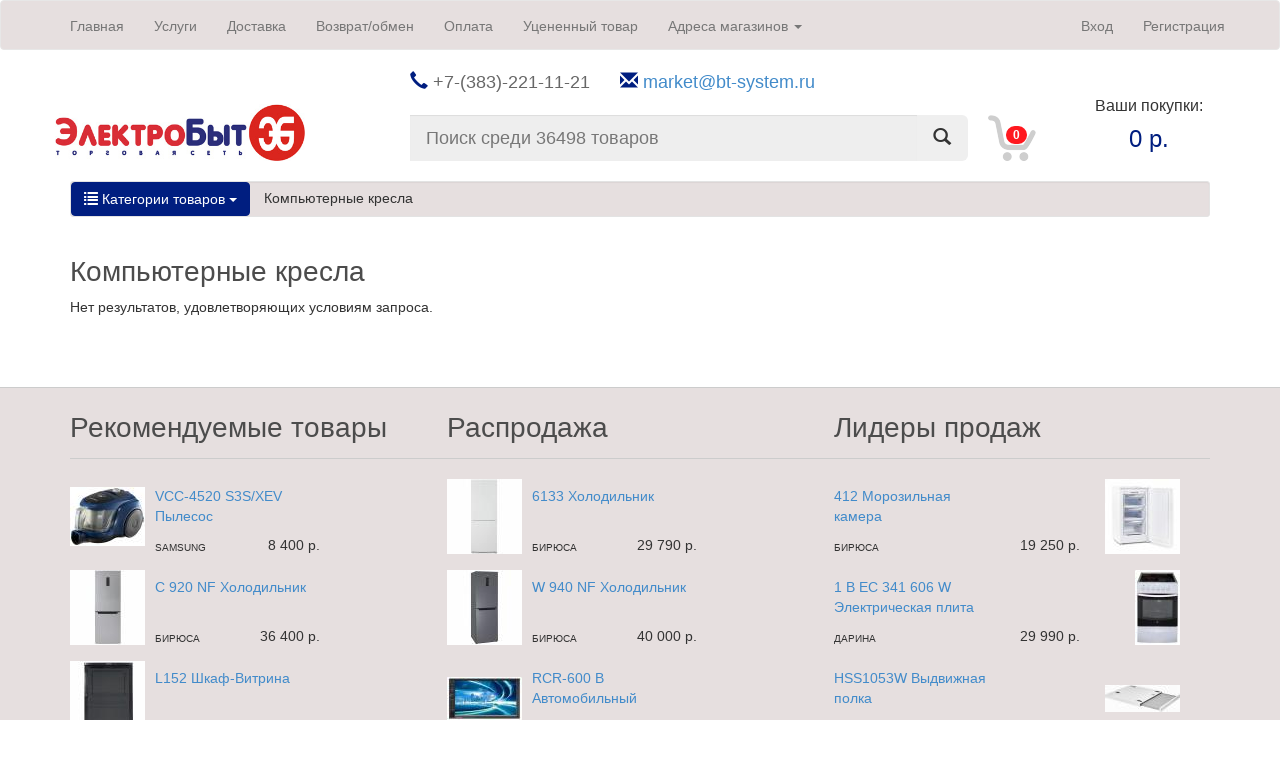

--- FILE ---
content_type: text/html; charset=windows-1251
request_url: http://bt-system.ru/product.list.php?group_id=239
body_size: 12772
content:
<!DOCTYPE html>
<html>
<head>
    <title>Компьютерные кресла</title>
    <meta name="description" content=""/>
    <link rel="shortcut icon" href="/favicon.png" type="image/png">
    <meta http-equiv="X-UA-Compatible" content="IE=edge">
    <meta name="viewport" content="width=device-width, initial-scale=1">
    <meta http-equiv="content-type" content="text/html; charset=windows-1251"/>
    <meta name='yandex-verification' content='7a5d6df428c13100'/>
    <meta name='yandex-verification' content='66d387b5baaeff00'/>
    <meta name='yandex-verification' content='5f85b16109b00c41'/>
    <meta name="yandex-verification" content="f6097c19b68d7b96"/>

	<meta name="yandex-verification" content="f6097c19b68d7b96" />

    <style type="text/css">

      BODY
      {
          font-family: Tahoma, Helvetica, Verdana sans-serif !important;
          background-color: #FFFFFF;
          color:#343434;
          font-size: 12px;
          margin: 0;
          padding: 0px;
          min-width: 750px;
      }

      #topmenu, .navbar {
          height: 42px;
          background-color: #e6dfdf !important;
      }

      #topcontacts {
          color: #676767;
          margin: 0px 20px 0px 20px;
          font-size: 18px;
      }



      input, select, textarea
      {
          /*        background-color: #FFFFFF;
                  color: #2b2e7b;
                  font-size: 14px;

                  border:1px solid #AAAAAA;
          */
      }


      input.checkbox
      {
          background: none;
          border:none;
          width: 15px;
      }

      TABLE#maintable
      {
          width: 98%;
      }

      TABLE.formtable
      {
          padding: 15px;
          border: 0px;
      }

      TABLE.formtable TR
      {
          vertical-align: top;
      }


      TABLE.formtable TD TEXTAREA
      {
          font-family: Courier New;
          font-size: 12px;
      }


      TD, TH
      {
          font-size: 14px;
      }

      A, SPAN.link
      {
          cursor: pointer;
          color:#336699;
          font-weight:normal;
          text-decoration:underline;
      }

      A:hover, SPAN.link:hover
      {
          font-weight:normal;
          color:#000000;
          text-decoration:underline;
      }

      p
      {
          text-align:justify;
      }

      input:focus,
      select:focus,
      textarea:focus
      {
      }

      fieldset
      {
          background-color: #ecf4fb;
      }

      legend
      {
          color: #000000;
          font-size: 14px;
          font-weight: bold;
      }

      h1
      {
          font-size: 28px !important;
          text-transform: small-caps;
          margin-top: 0px !important;
          margin-bottom: 10px;
          color: #4c4c4c !important;
      }

      .bcrumbs h1
      {
          font-size: 14px !important;
          display: inline;
      }


      h2, .heading2
      {
  /*        font-size:18px !important;
          color: #ff181f !important;
          */
          font-size: 28px !important;
          text-transform: small-caps;
          margin-top: 0px !important;
          margin-bottom: 10px;
          color: #4c4c4c !important;

      }

      h3
      {
          font-size:14px !important;
          color: #001e80 !important;
      }

      .row1
      {
          background-color: #ffffff;
      }

      .row2
      {
          background-color: #ecf4fb;
      }

      TABLE.list
      {
          width: 100%;
      }

      TABLE.list THEAD,TFOOT TR
      {
          font-weight: bold;
          background-color: #2b2e7b;
          color: #FFFFFF;
      }

      A.hlink
      {
          font-weight: bold;
          color: #FFFFFF;
      }

      TABLE.list THEAD,TFOOT TR:hover
      {

      }

      TABLE.list TR
      {
          vertical-align:top;
      }

      TABLE.list TBODY TR.even
      {
          background:#ecf4fb;
      }

      TABLE.list TBODY TR:hover
      {
          /*background-color:#fff6ab;*/
      }

      TD.bar
      {
          background: #336699;
          height: 12px;
      }

      UL
      {
          /*
          margin-top: 10px;
                  margin-bottom: 10px;
          */
      }

      TABLE.box
      {
          width:200px;
          border-left: solid 1px #d82d35;
          border-right: solid 1px #d82d35;
          border-bottom: solid 1px #d82d35;
          border-top: solid 1px #d82d35;
          margin-bottom:10px;
      }

      TABLE.box THEAD TR TD
      {
          padding-left:10px;
          background-color: #d82d35;
          color: #FFFFFF;
          font-weight: 900;
          text-align: left;
      }

      TABLE.box TBODY TR TD
      {
          background-color: #feefea;
          padding: 5px 9px;
          font-size: 12px;
          color: #2b2e7b;
      }

      TABLE.productinfo
      {
          border: 1px solid #2b2e7b;
          width:90%;
      }

      TABLE.productinfo THEAD,TFOOT TR
      {
          font-weight: bold;
          background-color: #2b2e7b;
          color: #FFFFFF;
      }

      .comment
      {
          font-size:10px;
          color: black;
      }

      .mapimg
      {
          border: 1px solid #cccccc;
      }









      .cat_description {  font-family :tahoma; font-size : 10px; color: #800000; font-weight: bold }
      .boxText { font-family:tahoma; font-size: 10px; }
      .centertable { border-left:1px solid #798CCC; border-right:1px solid #798CCC; background-color:#D2DBF5 }
      .navBlue     { color: #FF0000; font-size: 8pt; font-family: Verdana }
      .errorBox { font-family :tahoma; font-size : 10px; background: #ffb3b5; font-weight: bold; }
      .stockWarning { font-family :tahoma; font-size : 10px; color: #cc0033; }
      .productsNotifications {}
      .orderEdit { font-family :tahoma; font-size : 10px; color:#2A383D; text-decoration: none; }

      img {
          border:0;
      }
      A {
          color:#2A383D;
          text-decoration: underline;
      }

      .no_under a {text-decoration:none;}

      FORM {
          display: inline;
      }


      TR.headerNavigation {
          background: #bbc3d3;
      }

      TD.headerNavigation {
          font-family:tahoma;
          font-size: 11px;
          background: #bbc3d3;
          color: #566268;
          font-weight : bold;
      }

      A.headerNavigation {
          color: #424242;
      }

      A.headerNavigation:hover {
          color: #424242;
      }

      TR.headerError {
          background: #ff0000;
      }

      TD.headerError {
          font-family:tahoma
              font-size: 12px;
          background: #ff0000;
          color:#2A383D;
          font-weight : bold;
          text-align : center;
      }

      TR.headerInfo {
          background: #00ff00;
      }

      TD.headerInfo {
          font-family:tahoma;
          font-size: 12px;
          background: #00ff00;
          color:#2A383D;
          font-weight: bold;
          text-align: center;
      }


      td select {

          width:134px;
      }

      .infoBoxContents {

          font-family:tahoma;
          font-size: 10px;
      }


      .infoBoxNoticeContents {
          font-family:tahoma;
          font-size: 10px;
      }

      .infoBoxNoticeContents {
          font-family:tahoma;
          font-size: 10px;
      }

      TD.infoBoxHeading {
          font-family:tahoma;
          font-size: 12px;
          font-weight: bold;
          color:#2A383D; padding-top:4
      }

      TD.infoBox, SPAN.infoBox {
          font-family:tahoma;
          font-size: 10px;
          color:#2A383D;
      }

      TD.contentBoxHeading {
          font-family:tahoma;
          font-size: 10px;
          font-weight: bold;
          color: #534F4D; padding-top:5
      }

      TR.accountHistory-odd,
      TR.addressBook-odd,
      TR.alsoPurchased-odd,
      TR.payment-odd,
      TR.productListing-odd,
      TR.productReviews-odd,
      TR.upcomingProducts-odd,
      TR.shippingOptions-odd {

      }

      TR.accountHistory-even,
      TR.addressBook-even,
      TR.alsoPurchased-even,
      TR.payment-even,
      TR.productListing-even,
      TR.productReviews-even,
      TR.upcomingProducts-even,
      TR.shippingOptions-even
      {
      }

      TABLE.productListing {
          border-spacing: 1px
      }

      .productListing-heading {
          font-family: tahoma;
          font-size: 10px;
          color:#2A383D;
          font-weight:bold;
          text-align:center;
      }

      TD.productListing-data {
          font-family:tahoma;
          font-size: 10px;
          color:#2A383D;
          vertical-align:middle;
          padding:0 5px 0 5px;
      }
      TD.productListing-data a{ text-decoration:none; color:#2A383D;}
      TD.productListing-data a b{
          color:#2A383D;
          text-decoration:none;
          margin:0 0 0 5px;
      }
      TD.productListing-data2 {
          font-family:tahoma;
          font-size: 10px;
          padding-top:10px;
      }

      A.pageResults {
          color:#2A383D;
      }

      a:hover.pageResults {
          color:#2A383D;
      }

      .navBbrown a{ color:#2A383D; text-decoration:none;}

      TR.subBar {
          background: #f4f7fd;
      }

      TD.subBar {
          font-family:tahoma;
          font-size: 10px;
          color: #E46709;
      }

      .main, P.main, .main a{

          font-family: tahoma;
          font-size: 11px;
          line-height:14px;
          color:#2A383D;
      }
      TD.main2, P.main2 {
          font-family:tahoma;
          font-size: 11px;
          line-height: 1.5;
          padding:3px;
          color:#000000
              padding:10px;
      }

      TD.smallText, SPAN.smallText, P.smallText {
          font-family:tahoma;
          font-size: 11px;
          color:#2A383D;
      }

      TD.smallText a{
          font-family:tahoma;
          font-size: 11px;
          color:#2A383D;
      }

      TD.accountCategory {
          font-family:tahoma;
          font-size: 13px;
          color: #aabbdd;
      }

      TD.fieldKey {
          font-family:tahoma;
          font-size: 11px;
          font-weight: bold;
          color:#000000
      }

      TD.fieldValue {
          font-family:tahoma;
          font-size: 12px;
      }

      TD.tableHeading {
          font-family:tahoma;
          font-size: 12px;
          font-weight: bold;
      }

      TD.category_desc {
          font-family:tahoma;
          color:#2A383D;
          font-size: 11px;
          line-height: 1.5;
      }

      SPAN.newItemInCart {
          font-family:tahoma;
          font-size: 10px;
          color: #ff0000;
      }

      CHECKBOX, INPUT, RADIO, SELECT {
          font-family:tahoma;
          font-size: 11px;
      }
      select {
          width:200px;
      }
      TEXTAREA {
          width: 100%;
          font-family:tahoma;
          font-size: 11px;
      }

      SPAN.greetUser {
          font-family:tahoma;
          font-size: 12px;
          color: #f0a480;
          font-weight: bold;
      }

      TABLE.formArea {
          background: #f1f9fe;
          border-color: #7b9ebd;
          border-style: solid;
          border-width: 1px;
      }

      TD.formAreaTitle {
          font-family: Tahoma, Verdana, Tahoma, sans-serif;
          font-size: 12px;
          font-weight: bold;
      }

      SPAN.markProductOutOfStock {
          font-family: Tahoma, Verdana, Tahoma, sans-serif;
          font-size: 12px;
          color: #c76170;
          font-weight: bold;
      }

      SPAN.productSpecialPrice {
          font-family:tahoma;
          color: #E46709;
      }

      SPAN.errorText {
          font-family:tahoma;
          color: #ff0000;
          font-size:11px !important;
      }

      .moduleRow { }
      .moduleRowOver { background-color: #D7E9F7; cursor: pointer; cursor: hand; }
      .moduleRowSelected { background-color: #E9F4FC; }

      .checkoutBarFrom, .checkoutBarTo { font-family: Verdana, Tahoma, sans-serif; font-size: 10px; color: #8c8c8c; }
      .checkoutBarCurrent { font-family: Verdana, Tahoma, sans-serif; font-size: 10px; color: #980133; }


      .messageBox { font-family: Verdana, Tahoma, sans-serif; font-size: 10px; }
      .messageStackError, .messageStackWarning { font-family: Verdana, Tahoma, sans-serif; font-size: 10px; background-color: #ffb3b5; }
      .messageStackSuccess { font-family: Verdana, Tahoma, sans-serif; font-size: 10px; background-color: #E46709; }



      .inputRequirement { font-family: Verdana, Tahoma, sans-serif; font-size: 10px; color: #ff0000; }


      TABLE.linkListing {
          border: 0px;
          border-style: solid;
          border-color: #D6D6D6;
          border-spacing: 1px;
      }

      .linkListing-heading {
          font-family: Verdana, Tahoma, sans-serif;
          font-size: 10px;
          font-weight: bold;
          color:#2A383D;
          text-align: center;
      }

      TD.linkListing-data, TD.linkListing-data a{
          border-right: 0px solid #D6D6D6;
          border-bottom: 0px solid #D6D6D6;
          padding: 4px;
          font-family: Verdana, Tahoma, sans-serif;
          font-size: 10px;
          color:#2A383D;
      }

      TR.linkListing-odd {
      }

      TR.linkListing-even {
      }



      TR.ShowCartDetails, TD.ShowCartDetails, P.ShowCartDetails {

          font-family: Verdana, Tahoma, sans-serif;
          font-size: 11px;
          line-height: 1.5;
          color=: #BDCAF0;
      }


      TR.HeaderPageLinksLeft, TD.HeaderPageLinksLeft, P.HeaderPageLinksLeft {
          background-image: url('http://www.bt-system.ru/img/design/button_blank_left.gif');
      }
      TR.HeaderPageLinksRight, TD.HeaderPageLinksRight, P.HeaderPageLinksRight {
          background-image: url('http://www.bt-system.ru/img/design/button_blank_right.gif');
      }
      TR.HeaderPageLinks, TD.HeaderPageLinks, P.HeaderPageLinks {
          background-image: url('http://www.bt-system.ru/img/design/button_blank_middle.gif');
          font-family: Verdana, Tahoma, sans-serif;
          font-size: 10px;
          font-weight: bold;
          color: #E46709
      }
      A.HeaderPageLinks {
          font-family: Verdana, Tahoma, sans-serif;
          font-size: 10px;
          font-weight: bold;
          color:#2A383D;
      }
      a:hover.HeaderPageLinks {
          font-family: Verdana, Tahoma, sans-serif;
          font-size: 10px;
          font-weight: bold;

          color: #00FF00;
      }

      TD.cookieUsage {
          font-family: Verdana, Tahoma, sans-serif;
          font-size: 10px;
          font-weight: bold;
          background: #000000;
          color:#2A383D;
      }












      /* MY*/
      img{border:0;}
      form, td{margin:0; padding:0}
      td {font:Tahoma, helvetica, sans-serif; vertical-align:top; text-align:left; padding:0; margin:0;}
      p {font:Tahoma, helvetica, sans-serif; text-align: justify; }
      input, textarea, select{font:12px Tahoma, helvetica, sans-serif; color:#000000; text-transform:none; vertical-align:middle;}
      .clear{clear:both; line-height:0px}
      .vam{vertical-align:middle;}
      .vab{vertical-align:bottom;}
      .tac{text-align:center;}
      .tal{text-align:left;}
      .tar{text-align:right;}
      .taj{text-align:justify;}

      .main_width{width:100%;}

      .rs{width:100%;}
      .rv{height:100%;}

      b{font:12px tahoma, Helvetica, sans-serif; font-weight:bold; text-transform:none;}

      .mdv{background:url(http://www.bt-system.ru/img/design/mpt.gif) top left repeat-x;}

      #header .left_top{height:10px; background:url(http://www.bt-system.ru/img/design/left_top.jpg) top left no-repeat;}
      #header .right_top{background:url(http://www.bt-system.ru/img/design/right_top.jpg) top right no-repeat;}
      #header .top{background:url(http://www.bt-system.ru/img/design/hdpt.gif) top repeat-x #FFFFFF;}
      #header .left{background:url(http://www.bt-system.ru/img/design/hdpt.gif) left repeat-y #FFFFFF;}
      #header .right{background:url(http://www.bt-system.ru/img/design/hdpt.gif) right repeat-y #FFFFFF;}
      #header .indent{background-color:#FFFFFF;}
      #header .mp_right{background:url(http://www.bt-system.ru/img/design/mp_2.jpg) top left no-repeat; height:216px; padding:41px 296px 0 56px;}

      #header .lt_fll{background:url(http://www.bt-system.ru/img/design/mp_fll.jpg) top repeat-x;}
      #header .lt_left{background:url(http://www.bt-system.ru/img/design/mp_1.jpg) top left no-repeat; height:216px;}
      #header .lt_right{background:url(http://www.bt-system.ru/img/design/mp_3.jpg) top right no-repeat; padding:38px 0 0 31px; font:12px/16px Tahoma, Helvetica, sans-serif; color:#FFFFFF;}

      /*#menu{background:url(http://www.bt-system.ru/img/design/menu_bg_gray.gif) top repeat-x;}
      #menu .left{height:49px; background:url(http://www.bt-system.ru/img/design/menu_left_gray.gif) top left no-repeat;}
      #menu .right{background:url(http://www.bt-system.ru/img/design/menu_right_gray.gif) top right no-repeat; padding:0 6px 0 6px;}*/

      .snf{background:url(http://www.bt-system.ru/img/design/snf_bg.jpg) top left repeat-x; height:42px; padding:9px 0 0 21px;}
      .snf td{color:#2A383D; font-family:Tahoma, Helvetica, sans-serif; font-weight:bold;}
      .snf .dv{text-align:center; width:62px;}
      .snf a{color:#2A383D; text-decoration:none;}
      .snf a:hover{text-decoration:underline;}
      .snf select{width:127px; margin:3px 0 0 6px;}

      #content{padding:6px 0 10px 0;}

      .cnt{background:#FFFFFF; border:1px solid #E8E8E8;}

      .cnt .in{padding:6px 6px 0 6px;}

      .lc_h td{color:#FFFFFF; font-weight:bold; font-family:Tahoma, Helvetica, sans-serif; font-size:12px;}
      .lc_h_2 td{color:#000000; font-weight:bold; font-family:Tahoma, Helvetica, sans-serif; font-size:12px;}

      .box3_c {padding:0px 5px 5px 17px; border:1px solid #DBDEDE; border-top:none; border-bottom:none; background:#ecf7fd;}

      .box4_h {border:1px solid #E8E8E8; border-bottom:none; background:#FFFFFF; padding:5px 5px 0 5px;}
      .box4_h .left{background:url(http://www.bt-system.ru/img/design/rc_bot_left.jpg) top left no-repeat; padding:7px 0 0 20px;}
      .box4_h .right{background:url(http://www.bt-system.ru/img/design/rc_bot_bg.jpg) top repeat-x; width:100%; text-align:right;}
      .box4_c {width:100%; background-color: #f5f5f5; border: 1px dotted gray; padding: 10px 10px;}

      /*.box5_h {border:1px solid #E5E5E5; border-bottom:none; padding:0px 0px 0 0px;}*/
      .box5_h {border:none; padding:0px 0px 0 0px;}
      .box5_h .left{background:url(http://www.bt-system.ru/img/design/rc_bot_left_blue.gif) top left no-repeat; padding:7px 0 0 20px;}
      .box5_h .right{background:url(http://www.bt-system.ru/img/design/rc_bot_bg.jpg) top repeat-x; width:100%; text-align:right;}

      span.productSpecialPrice{font-size:18px; color:#da251d; font-family:Tahoma; font-weight:bold;}
      span.productSpecialPrice2{font-size:16px; color:#19B0CE; font-family:Tahoma; font-weight:bold;}

      s{color:#1FB2CF; font-size:16px;}

      ul.box
      {
          list-style-image:url(http://www.bt-system.ru/img/design/li_arr.gif);
          margin-left:0px;
          padding-left:10px;
          margin-bottom:0px;
      }
      ul.box li{background:url(http://www.bt-system.ru/img/design/li_bg.gif) bottom left repeat-x; padding-top:5px;}
      ul.box li a{font:12px Tahoma, Helvetica, sans-serif; text-decoration:none; padding-left:0px;}
      ul.box li a:hover{text-decoration:underline;}


      .cnt .left{background:url(http://www.bt-system.ru/img/design/cnt_left.jpg) top left no-repeat; padding:7px 0 0 20px;}
      .cnt .right{background:url(http://www.bt-system.ru/img/design/cnt_bg.jpg) top repeat-x; width:100%; text-align:right;}

      .cnt .indent{padding:21px 12px 28px 17px;}

      #page_2 .cnt .indent{padding:21px 12px 28px 13px;}

      .pic {border:1px solid #C2F0D9;}

      .bn_1_border{border:1px solid #933333;}
      .bn_1{background:url(http://www.bt-system.ru/img/design/bn_1_bg.jpg) top left no-repeat #D01F1F; height:126px; padding:15px 17px 10px 142px; color:#F1BCBC; font:12px/16px Tahoma, Helvetica, sans-serif;}
      .bn_1 .indent{margin-left:5px;}

      .vdv_left{background:url(http://www.bt-system.ru/img/design/mvdv.gif) left top repeat-y;}
      .vdv_right{background:url(http://www.bt-system.ru/img/design/mvdv.gif) right top repeat-y;}
      .h td{color:#000000; font:11px Tahoma, Helvetica, sans-serif; font-weight:bold; text-transform:uppercase; font-weight:bold;}

      .cart_tb{padding-top:65px;}

      .cart_pic{padding:15px 0 13px 0;}

      .total{text-align:right; margin:10px 0 0 0; font-family:Tahoma;}
      .total strong{font-size:12px;}



      .product_box a {font-size:12px; color:#2A383D; text-decoration:none;}
      .product_box a:hover {text-decoration:underline;}

      .product a {font-size:12px; color:#0FADCD; text-decoration:none; font-family:arial; font-weight:bold;}
      .product a:hover {text-decoration:underline;}


      .cart td {text-align:center;}
      .cart strong {text-transform:uppercase; color:#000000;}
      .cart font {font-size:12px; font-weight:bold;}


      .line_v {background:url(http://www.bt-system.ru/img/design/mvdv.gif) repeat-y center;}

      .rndproduct
      {
          /*height:250px;*/
          height:380px;
          background-color: #FFFFFF;
          margin: 0;
          /*border: 1px dotted gray;*/
          padding: 5px;
      }

      .productpic
      {
          /*height:250px;*/
          background-color: #FFFFFF;
          margin: 0;
          /*border: 1px dotted gray;*/
          padding: 5px;
      }


      .special_product
      {
          /*height:250px;*/
          height:180px;
          background-color: #FFFFFF;
          margin: 0;
          /*border: 1px dotted gray;*/
          padding: 5px;
      }


      .hidden
      {
          display:none;
      }

      #footertext
      {
          background-color:#fff;
          margin:0;
          padding:20px;
          font-size:10px;
      }

      #footertext p, #footertext b
      {
          font-size:10px;
      }

      #searchbar
      {
          margin:0;
          background-color:#f3f3f3;
      }

      .outer
      {
          background-color: #db261f;
      }

      .redborder
      {
          background-color: #fff;
          padding: 10px;
      }

      .nopad
      {
          padding:0;
      }

      TR.marked
      {
          background-color: #fedfda;
      }

      TR.normal
      {

      }

      img.border
      {
          /*border: 1px solid black;*/
      }

      .top_scroller
      {
          font-family: Tahoma;
          color: #2B2E7B;
          font-size: 14px;
      }

      #tnx_links
      {
          display:none;
      }

      a.textlink
      {
          text-decoration:none;
          cursor:text;
      }

      .special
      {
          margin-bottom: 15px;
      }

      TABLE.form THEAD
      {
          background-color: #2B2E7B;
          color: #FFFFFF;

      }

      TABLE.form
      {
          width:100%;
      }

      TABLE.form TD
      {
          padding:3px;
      }

      TABLE.form THEAD TD
      {
          padding:5px;
      }

      .day { width:40px; }
      .month { width:50px; }
      .bmonth { width: 80px; }
      .year { width:50px; }
      .w100 { width:100%; }
      .p40 { width:40px; }
      .p50 { width:50px; }
      .p200 { width:200px; }

      .ui-menu { width: 250px; }
      #menu ul li ul {
          width: 250px;
          z-index: 1000;
      }

      .ui-menu .ui-menu-item {
          margin: 7px 0 !important;
      }

      .disabled {
          color: #aaa;
      }

      .panel-eb {
          border-color: #e1e1e1 !important;
      }

      .panel-eb>.panel-heading {
          color: #fff !important;
          background-color: #001e80;
          border-color: #001e80;
      }

      .panel-eb>.panel-heading h3{
          color: #fff !important;
      }

      .panel-eb>.panel-body {
          padding: 0px;
      }

      .btn-eb {
          background-color: #ff181f;
          color: #fff;
          padding-left: 30px !important;
          padding-right: 30px !important;
      }

      .btn-1click {
          background-color: #4081d0;
          color: #fff;
      }

      .btn-gray {
          background-color: #e6dfdf;
      }

      .dropdown-submenu {
          position:relative;
      }
      .dropdown-submenu>.dropdown-menu {
          top:0;
          left:100%;
          margin-top:-6px;
          margin-left:-1px;
          -webkit-border-radius:0 6px 6px 6px;
          -moz-border-radius:0 6px 6px 6px;
          border-radius:0 6px 6px 6px;
      }
      .dropdown-submenu:hover>.dropdown-menu {
          display:block;
      }
      .dropdown-submenu>a:after {
          display:block;
          content:" ";
          float:right;
          width:0;
          height:0;
          border-color:transparent;
          border-style:solid;
          border-width:5px 0 5px 5px;
          border-left-color:#cccccc;
          margin-top:5px;
          margin-right:-10px;
      }
      .dropdown-submenu:hover>a:after {
          border-left-color:#ffffff;
      }
      .dropdown-submenu.pull-left {
          float:none;
      }
      .dropdown-submenu.pull-left>.dropdown-menu {
          left:-100%;
          margin-left:10px;
          -webkit-border-radius:6px 0 6px 6px;
          -moz-border-radius:6px 0 6px 6px;
          border-radius:6px 0 6px 6px;
      }

      .ppresence, .ppresence b {
          font-size: 18px;
      }
      .pmodel {
          font-size: 24px;
          margin-top: 10px;
      }
      .pmnf {
          text-transform: uppercase;
          font-size: 10px;
          margin-top: 5px;
      }
      .phr {
          margin-top: 10px;
      }
      .pprice {
          font-size: 40px;
          margin-bottom: 20px;
          float:left;
      }
      .tab-pane-eb {
          padding: 20px;
          border-left: 1px solid #ececec;
          border-right: 1px solid #ececec;
          border-bottom: 1px solid #ececec;
      }
      .bcrumbs {
          margin-left: 10px;
      }
      .bcrumbs a {
          color: #686868;
          margin-left: 0px;
          margin-right: 20px;
      }
      .bcrumbs a.arrow:after {
          content: url("/img/bcrumbs-arrow.gif");
          margin: 0px 0px 0px 3px;
      }
      .incdec, .incdec:hover {
          border: 1px solid #e4e5e7;
          padding: 10px 10px 10px 10px;
          color: #686868;
          text-decoration: none;
      }
      .incdec:hover {
          background-color: #e4e5e7;
      }
      .incdecqty {
          border-top: 1px solid #e4e5e7;
          border-bottom: 1px solid #e4e5e7;
          padding-top: 9px;
          padding-bottom: 8px;
          width: 30px;
          display: inline-block;
          text-align: center;
      }

      .ototal {
          font-size: 22px;
      }

      .form-control {
          border: 0px !important;
          background-color: #eee !important;
      }

      .slider-handle {
          position: absolute;
          width: 10px !important;
          height: 15px !important;
          margin-left: -3px !important;
          background-color: #ddd !important;
          border: 1px solid #bbb !important;
          margin-top: -3px !important;
          background-image: none !important;
          opacity: 1 !important;
      }

      .slider-selection {
          background-color: #001e80 !important;
          background-image: none !important;
          border-radius: 0px !important;
      }

      .well {
          background-color: #e6dfdf !important;
      }

      .input-group-addon {
      border: 0px !important;
      }

      .listheading, .listheading:hover {
          text-transform: uppercase;
          font-weight: bold;
          font-size: 16px !important;
      }

      .oldprice {
          text-decoration: line-through;
      }

  a.megasub1 {
  	font-weight: bold;
  	color: #333;
  }

  a.megasub2 {
  	color: #333;
  }

  .mnf-filter, .cb-filter {
  	max-height:200px;
  	overflow-y:scroll;
      padding: 5px;
      margin: 5px 0px;
  }

      .filter-param {
          /*border-bottom: 1px solid #000;*/
          margin: 10px 0;
      }

  .mnf-filter li, .cb-filter li {
      list-style-type: none;
  }

      .tooltip-inner {
          max-width: 450px !important;
          text-align: justify !important;
          /* If max-width does not work, try using width instead */
          width: 450px !important;
      }

      .clickable-row tbody tr {
          cursor: pointer;
      }

      .rounded {
          -webkit-border-radius: 3px;
          -moz-border-radius: 3px;
          border-radius: 3px;
          border: 1px solid #ccc;
      }

      .error {
          color: #cc0033;
      }

    .promo {
    font-size: 20px;
    color: #000000;
    border: 2px solid red;
    padding: 10px;
    font-weight: bold;
    border-radius: 6px;
    text-align:center;
    }


.promo-list {
    font-size: 16px;
      color: #ff0000;
      margin-top: 8px;
  }
</style>

    <link href="/jscripts/jquery-ui/css/blitzer/jquery-ui-1.10.4.custom.css" rel="stylesheet">
    <link href="/bootstrap/css/bootstrap.min.css" rel="stylesheet">
    <link href="/jscripts/bootstrap-slider/css/bootstrap-slider.css" rel="stylesheet">


    <script type="text/javascript" src=/jscripts/tools.js></script>
    <script type="text/javascript" src=/jscripts/cart.js></script>
    <script type="text/javascript" src=/jscripts/jquery-1.11.0.min.js></script>
    <script src="/jscripts/jquery-ui/js/jquery-ui-1.10.4.custom.js"></script>
    <script src="/bootstrap/js/bootstrap.min.js"></script>

    <script src="/jscripts/bootstrap-slider/js/bootstrap-slider.js"></script>
    <script src="/jscripts/jquery.scrolltofixed.js"></script>

    <link rel="stylesheet" href="/jscripts/fancybox/jquery.fancybox.css?v=2.1.5" type="text/css" media="screen"/>
    <script type="text/javascript" src="/jscripts/fancybox/jquery.fancybox.pack.js?v=2.1.5"></script>


    <!-- Yandex.Metrika counter -->
    <script type="text/javascript">
        var yaParams = {/*Здесь параметры визита*/};
    </script>

    <script type="text/javascript">
        (function (d, w, c) {
            (w[c] = w[c] || []).push(function () {
                try {
                    w.yaCounter28026216 = new Ya.Metrika(
                    {id:28026216,
                                        webvisor:true,
                                        clickmap:true,
                                        trackLinks:true,
                                        accurateTrackBounce:true,params:window.yaParams||{ }
                }
                );
        }
        catch
        (e)
        {
        }
        })
        ;

        var n = d.getElementsByTagName("script")[0],
                s = d.createElement("script"),
                f = function () {
                    n.parentNode.insertBefore(s, n);
                };
        s.type = "text/javascript";
        s.async = true;
        s.src = (d.location.protocol == "https:" ? "https:" : "http:") + "//mc.yandex.ru/metrika/watch.js";

        if (w.opera == "[object Opera]") {
            d.addEventListener("DOMContentLoaded", f, false);
        } else {
            f();
        }
        })
        (document, window, "yandex_metrika_callbacks");
    </script>
    <noscript>
        <div><img src="//mc.yandex.ru/watch/28026216" style="position:absolute; left:-9999px;" alt=""/></div>
    </noscript>
    <!-- /Yandex.Metrika counter -->


</head>

<body>


<script type="text/javascript">
    $(document).ready(function () {
        $("#menu ul").menu();
        $("#keyword").autocomplete({
            source: "/ajax/search.php",
            minLength: 2,
        });
    });
</script>

<div class="navbar navbar-default" role="navigation">
    <div class="container" style="padding: 0px;">
        <div class="navbar-header"><button type="button" class="navbar-toggle" data-toggle="collapse" data-target="#w2-collapse" aria-expanded="true"><span class="sr-only">Toggle navigation</span>
            <span class="icon-bar"></span>
            <span class="icon-bar"></span>
            <span class="icon-bar"></span></button>
        </div>

        <div class="collapse navbar-collapse" id="bs-example-navbar-collapse-1" style="padding: 0px;">
            <ul class="nav navbar-nav">
                <li><a href="/">Главная</a></li>
                <li><a href="/service.php">Услуги</a></li>
                <li><a href="/static.php?id=shipping">Доставка</a></li>
                <li><a href="/return.php">Возврат/обмен</a></li>
                <li><a href="/static.php?id=payment">Оплата</a></li>
                <li><a href="/group.view.php?group_id=306">Уцененный товар</a></li>
                <li class="dropdown">
                    <a href="#" class="dropdown-toggle" data-toggle="dropdown">Адреса магазинов <span
                                class="caret"></span></a>
                    <ul class="dropdown-menu" role="menu">
                        <li><a href="/shop.php?shop_id=1">Новосибирск, Красный проспект, 71</a></li>
<li><a href="/shop.php?shop_id=2">Новосибирск, Петухова, 22</a></li>

                    </ul>
                </li>
            </ul>

            <ul class="nav navbar-nav navbar-right">
                <li><a href="/login.php">Вход</a></li>
<li><a href="/register.php">Регистрация</a></li>

            </ul>
        </div><!-- /.navbar-collapse -->
    </div><!-- /.container-fluid -->
</div>

<table class="container">
    <tr>
        <td></td>
        <td>
            <div id="topcontacts">
                <span class="glyphicon glyphicon-earphone" style="color:#001e80;"></span>
                +7-(383)-221-11-21
                &nbsp;&nbsp;&nbsp;&nbsp;
                <span class="glyphicon glyphicon-envelope" style="color:#001e80;"></span>
                <a href="mailto:market@bt-system.ru">market@bt-system.ru</a>
            </div>
        </td>
        <td></td>
    </tr>
    <tr>
        <td class="vab">
            <a href=http://www.bt-system.ru><img src=/img/design/logo_100.jpg width=250></a>
        </td>

        <td class="vab" style="padding:0px 20px 0px 20px;">

            <form name=searchfrm action=/product.list.php method=post>
                <div class="input-group input-group-lg">
                    <input type="text" class="form-control" placeholder="Поиск среди 36498 товаров" id="keyword" name="keyword" value="">
                    <span class="input-group-btn"><button type='submit' class='btn btn-search'><span
                                    class="glyphicon glyphicon-search"></span></button></span>
                </div>
            </form>
        </td>

        <td class="vab" style='cursor:pointer;' onclick="window.location='/cart.php';">
            <div style="width: 48px; height: 46px; background: url('/img/cart.png'); padding: 9px 0px 0px 8px; text-align: center;">
                <span class="badge" style="background-color: #ff181f; color: #fff;" id="cart_rows">0</span>
            </div>
        </td>
        <td class="vab tac" nowrap style="padding:0px 0px 5px 20px;cursor:pointer;"
            onclick="window.location='/cart.php';">
            <div style="font-size: 16px; margin-bottom: 5px;">
                Ваши покупки:
            </div>
            <div style="color:#001e80; font-size: 24px;">
                <span id="cart_total">0 р.</span>
            </div>
        </td>
    </tr>

</table>

<div class="container">
    <div class="well well-sm" style="margin-top: 20px; padding: 0px; background-color: #e6dfdf;">
        <div class="btn-group">
            <button data-toggle="dropdown" class="btn dropdown-toggle"
                    style="color: #fff !important;background-color: #001e80;border-color: #001e80;">
                <span class="glyphicon glyphicon-list"></span> Категории товаров <span class="caret"></span></button>
            <ul class='dropdown-menu'><li class='dropdown-submenu'><a href="http://www.bt-system.ru/group.view.php?group_id=42">Техника для кухни</a><ul class='dropdown-menu'><li class='dropdown-submenu'><a href="http://www.bt-system.ru/group.view.php?group_id=275">Крупная бытовая техника</a><ul class='dropdown-menu'><li><a href="http://www.bt-system.ru/product.list.php?group_id=220">Холодильники</a></li><li><a href="http://www.bt-system.ru/product.list.php?group_id=221">Морозильные камеры</a></li><li><a href="http://www.bt-system.ru/product.list.php?group_id=44">Плиты электрические</a></li><li><a href="http://www.bt-system.ru/product.list.php?group_id=108">Плиты стеклокерамические</a></li><li><a href="http://www.bt-system.ru/product.list.php?group_id=372">Плиты комбинированные</a></li><li><a href="http://www.bt-system.ru/product.list.php?group_id=90">Плиты газовые</a></li><li><a href="http://www.bt-system.ru/product.list.php?group_id=140">Посудомоечные машины</a></li><li><a href="http://www.bt-system.ru/product.list.php?group_id=402">Морозильные лари</a></li><li><a href="http://www.bt-system.ru/product.list.php?group_id=16">Микроволновые печи</a></li><li><a href="http://www.bt-system.ru/product.list.php?group_id=370">Настольные плиты</a></li><li><a href="http://www.bt-system.ru/product.list.php?group_id=371">Жарочные шкафы</a></li><li><a href="http://www.bt-system.ru/product.list.php?group_id=406">Холодильные витрины</a></li></ul></li><li class='dropdown-submenu'><a href="http://www.bt-system.ru/group.view.php?group_id=276">Малая бытовая техника</a><ul class='dropdown-menu'><li><a href="http://www.bt-system.ru/product.list.php?group_id=53">Чайники</a></li><li><a href="http://www.bt-system.ru/product.list.php?group_id=57">Кухонные комбайны</a></li><li><a href="http://www.bt-system.ru/product.list.php?group_id=111">Мясорубки</a></li><li><a href="http://www.bt-system.ru/product.list.php?group_id=145">Миксеры / Блендеры / Изме...</a></li><li><a href="http://www.bt-system.ru/product.list.php?group_id=112">Пароварки / Рисоварки / М...</a></li><li><a href="http://www.bt-system.ru/product.list.php?group_id=115">Соковыжималки</a></li><li><a href="http://www.bt-system.ru/product.list.php?group_id=171">Хлебопечи</a></li><li><a href="http://www.bt-system.ru/product.list.php?group_id=54">Тостеры / Ростеры/ Вафель...</a></li><li><a href="http://www.bt-system.ru/product.list.php?group_id=58">Прочая техника для кухни</a></li></ul></li><li class='dropdown-submenu'><a href="http://www.bt-system.ru/group.view.php?group_id=219">Приготовление кофе</a><ul class='dropdown-menu'><li><a href="http://www.bt-system.ru/product.list.php?group_id=188">Кофемашины</a></li><li><a href="http://www.bt-system.ru/product.list.php?group_id=55">Кофеварки / Кофемолки</a></li></ul></li></ul></li><li class='dropdown-submenu'><a href="http://www.bt-system.ru/group.view.php?group_id=43">Техника для дома</a><ul class='dropdown-menu'><li class='dropdown-submenu'><a href="http://www.bt-system.ru/group.view.php?group_id=5">Стиральные машины</a><ul class='dropdown-menu'><li><a href="http://www.bt-system.ru/product.list.php?group_id=109">Стиральные машины 30-39см</a></li><li><a href="http://www.bt-system.ru/product.list.php?group_id=110">Стиральные машины 40-46см</a></li><li><a href="http://www.bt-system.ru/product.list.php?group_id=218">Полноразмерные cтиральные...</a></li><li><a href="http://www.bt-system.ru/product.list.php?group_id=88">Стиральные машины с верти...</a></li><li><a href="http://www.bt-system.ru/product.list.php?group_id=26">Сушильные машины</a></li></ul></li><li class='dropdown-submenu'><a href="http://www.bt-system.ru/group.view.php?group_id=14">Климатическая техника</a><ul class='dropdown-menu'><li><a href="http://www.bt-system.ru/product.list.php?group_id=107">Водонагреватели</a></li><li><a href="http://www.bt-system.ru/product.list.php?group_id=50">Обогреватели</a></li><li><a href="http://www.bt-system.ru/product.list.php?group_id=51">Вентиляторы</a></li><li><a href="http://www.bt-system.ru/product.list.php?group_id=49">Кондиционеры</a></li><li><a href="http://www.bt-system.ru/product.list.php?group_id=152">Ионизаторы, воздухоочисти...</a></li><li><a href="http://www.bt-system.ru/product.list.php?group_id=233">Радиаторы</a></li><li><a href="http://www.bt-system.ru/product.list.php?group_id=318">Камины электрические</a></li></ul></li><li class='dropdown-submenu'><a href="http://www.bt-system.ru/group.view.php?group_id=231">Малая техника для дома</a><ul class='dropdown-menu'><li><a href="http://www.bt-system.ru/product.list.php?group_id=15">Пылесосы</a></li><li><a href="http://www.bt-system.ru/product.list.php?group_id=123">Аксессуары для пылесосов</a></li><li><a href="http://www.bt-system.ru/product.list.php?group_id=52">Утюги</a></li><li><a href="http://www.bt-system.ru/product.list.php?group_id=292">Швейные машинки</a></li></ul></li><li class='dropdown-submenu'><a href="http://www.bt-system.ru/group.view.php?group_id=298">Источники света</a><ul class='dropdown-menu'><li><a href="http://www.bt-system.ru/product.list.php?group_id=299">Лампы</a></li><li><a href="http://www.bt-system.ru/product.list.php?group_id=300">Фонари/Светильники</a></li></ul></li></ul></li><li class='dropdown-submenu'><a href="http://www.bt-system.ru/group.view.php?group_id=225">ТВ и Видео</a><ul class='dropdown-menu'><li class='dropdown-submenu'><a href="http://www.bt-system.ru/group.view.php?group_id=238">Телевизоры</a><ul class='dropdown-menu'><li><a href="http://www.bt-system.ru/product.list.php?group_id=20">Телевизоры LED, LCD</a></li><li><a href="http://www.bt-system.ru/product.list.php?group_id=268">Экраны</a></li><li><a href="http://www.bt-system.ru/product.list.php?group_id=267">Проекторы</a></li></ul></li><li class='dropdown-submenu'><a href="http://www.bt-system.ru/group.view.php?group_id=269">Видео</a><ul class='dropdown-menu'><li><a href="http://www.bt-system.ru/product.list.php?group_id=182">Видеокамеры</a></li><li><a href="http://www.bt-system.ru/product.list.php?group_id=340">Домашние кинотеатры</a></li><li><a href="http://www.bt-system.ru/product.list.php?group_id=41">Фотокамеры</a></li><li><a href="http://www.bt-system.ru/product.list.php?group_id=23">DVD плееры</a></li><li><a href="http://www.bt-system.ru/product.list.php?group_id=170">Blu-ray плееры</a></li><li><a href="http://www.bt-system.ru/product.list.php?group_id=27">Портативные DVD плееры</a></li><li><a href="http://www.bt-system.ru/product.list.php?group_id=224">Медиаплееры DVB-T2</a></li></ul></li><li class='dropdown-submenu'><a href="http://www.bt-system.ru/group.view.php?group_id=270">Аксессуары для ТВ</a><ul class='dropdown-menu'><li><a href="http://www.bt-system.ru/product.list.php?group_id=96">Кронштейны</a></li><li><a href="http://www.bt-system.ru/product.list.php?group_id=11">Шнуры/Антенны</a></li></ul></li></ul></li><li class='dropdown-submenu'><a href="http://www.bt-system.ru/group.view.php?group_id=13">Встраиваемая техника</a><ul class='dropdown-menu'><li class='dropdown-submenu'><a href="http://www.bt-system.ru/group.view.php?group_id=277">Встраиваемые варочные пан...</a><ul class='dropdown-menu'><li><a href="http://www.bt-system.ru/product.list.php?group_id=45">Электрические варочные па...</a></li><li><a href="http://www.bt-system.ru/product.list.php?group_id=278">Индукционные варочные пан...</a></li><li><a href="http://www.bt-system.ru/product.list.php?group_id=279">Варочные панели "Домино"</a></li><li><a href="http://www.bt-system.ru/product.list.php?group_id=280">Газовые варочные панели</a></li></ul></li><li class='dropdown-submenu'><a href="http://www.bt-system.ru/group.view.php?group_id=281">Встраиваемые духовые шкаф...</a><ul class='dropdown-menu'><li><a href="http://www.bt-system.ru/product.list.php?group_id=103">Электрические духовые шка...</a></li><li><a href="http://www.bt-system.ru/product.list.php?group_id=282">Газовые духовые шкафы</a></li><li><a href="http://www.bt-system.ru/product.list.php?group_id=283">Компактные духовые шкафы</a></li></ul></li><li class='dropdown-submenu'><a href="http://www.bt-system.ru/group.view.php?group_id=284">Встраиваемая бытовая техн...</a><ul class='dropdown-menu'><li><a href="http://www.bt-system.ru/product.list.php?group_id=46">Встраиваемые Холодильники...</a></li><li><a href="http://www.bt-system.ru/product.list.php?group_id=47">Встраиваемые микроволновы...</a></li><li><a href="http://www.bt-system.ru/product.list.php?group_id=149">Встраиваемые стиральные м...</a></li><li><a href="http://www.bt-system.ru/product.list.php?group_id=48">Встраиваемые посудомоечны...</a></li><li><a href="http://www.bt-system.ru/product.list.php?group_id=265">Встраиваемые кофемашины</a></li><li><a href="http://www.bt-system.ru/product.list.php?group_id=102">Аксессуары для встраиваем...</a></li></ul></li><li class='dropdown-submenu'><a href="http://www.bt-system.ru/group.view.php?group_id=104">Вытяжки встраиваемые</a><ul class='dropdown-menu'><li><a href="http://www.bt-system.ru/product.list.php?group_id=173">Вытяжки каминного типа</a></li><li><a href="http://www.bt-system.ru/product.list.php?group_id=286">Вытяжки встраиваемые в шк...</a></li><li><a href="http://www.bt-system.ru/product.list.php?group_id=287">Вытяжки подвесные</a></li><li><a href="http://www.bt-system.ru/product.list.php?group_id=172">Аксессуары для вытяжек</a></li></ul></li></ul></li><li class='dropdown-submenu'><a href="http://www.bt-system.ru/group.view.php?group_id=3">Смартфоны / Телефоны </a><ul class='dropdown-menu'><li class='dropdown-submenu'><a href="http://www.bt-system.ru/group.view.php?group_id=223">Смартфоны</a><ul class='dropdown-menu'><li><a href="http://www.bt-system.ru/product.list.php?group_id=197">Смартфоны Apple iPhone</a></li><li><a href="http://www.bt-system.ru/product.list.php?group_id=203">Смартфоны Fly</a></li><li><a href="http://www.bt-system.ru/product.list.php?group_id=205">Смартфоны HTC</a></li><li><a href="http://www.bt-system.ru/product.list.php?group_id=208">Смартфоны Nokia</a></li><li><a href="http://www.bt-system.ru/product.list.php?group_id=209">Смартфоны Samsung</a></li><li><a href="http://www.bt-system.ru/product.list.php?group_id=210">Смартфоны Sony</a></li><li><a href="http://www.bt-system.ru/product.list.php?group_id=211">Смартфоны Telefunken</a></li><li><a href="http://www.bt-system.ru/product.list.php?group_id=226">Смартфоны Keneksi </a></li><li><a href="http://www.bt-system.ru/product.list.php?group_id=236">Смартфоны Alcatel</a></li><li><a href="http://www.bt-system.ru/product.list.php?group_id=240">Смартфоны Asus</a></li><li><a href="http://www.bt-system.ru/product.list.php?group_id=263">Смартфоны Philips</a></li><li><a href="http://www.bt-system.ru/product.list.php?group_id=264">Смартфоны Prestigio</a></li><li><a href="http://www.bt-system.ru/product.list.php?group_id=266">Смартфоны Micromax</a></li><li><a href="http://www.bt-system.ru/product.list.php?group_id=311">Смартфоны Huawei</a></li><li><a href="http://www.bt-system.ru/product.list.php?group_id=367">Смартфоны Vivo</a></li><li><a href="http://www.bt-system.ru/product.list.php?group_id=368">Смартфоны Vsmart</a></li><li><a href="http://www.bt-system.ru/product.list.php?group_id=369">Смартфоны Tecno</a></li><li><a href="http://www.bt-system.ru/product.list.php?group_id=227">Смартфоны Explay</a></li><li><a href="http://www.bt-system.ru/product.list.php?group_id=235">Смартфоны BQ</a></li><li><a href="http://www.bt-system.ru/product.list.php?group_id=207">Смартфоны LG</a></li><li><a href="http://www.bt-system.ru/product.list.php?group_id=206">Смартфоны Lenovo</a></li><li><a href="http://www.bt-system.ru/product.list.php?group_id=293">Смартфоны Tesla</a></li><li><a href="http://www.bt-system.ru/product.list.php?group_id=301">Смартфоны Digma</a></li><li><a href="http://www.bt-system.ru/product.list.php?group_id=302">Смартфоны Ginzzu</a></li><li><a href="http://www.bt-system.ru/product.list.php?group_id=303">Смартфоны Meizu</a></li><li><a href="http://www.bt-system.ru/product.list.php?group_id=304">Смартфоны Texet</a></li><li><a href="http://www.bt-system.ru/product.list.php?group_id=305">Смартфоны Motorola</a></li><li><a href="http://www.bt-system.ru/product.list.php?group_id=237">Смартфоны ZTE</a></li><li><a href="http://www.bt-system.ru/product.list.php?group_id=336">Смартфоны Vertex</a></li><li><a href="http://www.bt-system.ru/product.list.php?group_id=345">Смартфоны Doogee</a></li><li><a href="http://www.bt-system.ru/product.list.php?group_id=342">Смартфоны Maxvi</a></li><li><a href="http://www.bt-system.ru/product.list.php?group_id=341">Смартфоны Jinga</a></li><li><a href="http://www.bt-system.ru/product.list.php?group_id=310">Смартфоны Xiaomi</a></li></ul></li><li class='dropdown-submenu'><a href="http://www.bt-system.ru/group.view.php?group_id=294">Портативные гаджеты</a><ul class='dropdown-menu'><li><a href="http://www.bt-system.ru/product.list.php?group_id=295">Смарт-часы</a></li><li><a href="http://www.bt-system.ru/product.list.php?group_id=296">Фитнес-браслеты</a></li></ul></li><li class='dropdown-submenu'><a href="http://www.bt-system.ru/group.view.php?group_id=288">Телефоны</a><ul class='dropdown-menu'><li><a href="http://www.bt-system.ru/product.list.php?group_id=185">Телефоны радио</a></li><li><a href="http://www.bt-system.ru/product.list.php?group_id=186">Телефоны проводные</a></li></ul></li></ul></li><li class='dropdown-submenu'><a href="http://www.bt-system.ru/group.view.php?group_id=6">Аудиотехника</a><ul class='dropdown-menu'><li class='dropdown-submenu'><a href="http://www.bt-system.ru/group.view.php?group_id=198">Аудио</a><ul class='dropdown-menu'><li><a href="http://www.bt-system.ru/product.list.php?group_id=181">Музыкальные центры</a></li><li><a href="http://www.bt-system.ru/product.list.php?group_id=122">Радио / часы</a></li><li><a href="http://www.bt-system.ru/product.list.php?group_id=36">Микрофоны</a></li><li><a href="http://www.bt-system.ru/product.list.php?group_id=187">Акустические системы</a></li></ul></li><li class='dropdown-submenu'><a href="http://www.bt-system.ru/group.view.php?group_id=8">Портативное аудио</a><ul class='dropdown-menu'><li><a href="http://www.bt-system.ru/product.list.php?group_id=33">Магнитолы/Аудиосистемы</a></li><li><a href="http://www.bt-system.ru/product.list.php?group_id=35">Наушники</a></li><li><a href="http://www.bt-system.ru/product.list.php?group_id=139">Диктофоны</a></li></ul></li></ul></li><li class='dropdown-submenu'><a href="http://www.bt-system.ru/group.view.php?group_id=7">Автотехника</a><ul class='dropdown-menu'><li class='dropdown-submenu'><a href="http://www.bt-system.ru/group.view.php?group_id=1">Автомобильное аудио</a><ul class='dropdown-menu'><li><a href="http://www.bt-system.ru/product.list.php?group_id=179">Автомагнитолы SD/MMC/USB</a></li><li><a href="http://www.bt-system.ru/product.list.php?group_id=178">Автомагнитолы CD / MP3</a></li><li><a href="http://www.bt-system.ru/product.list.php?group_id=176">Автомагнитолы CD / DVD</a></li><li><a href="http://www.bt-system.ru/product.list.php?group_id=177">Автомагнитолы DVD / TV</a></li><li><a href="http://www.bt-system.ru/product.list.php?group_id=31">Автоакустика</a></li><li><a href="http://www.bt-system.ru/product.list.php?group_id=94">Автосабвуферы / твиттеры</a></li><li><a href="http://www.bt-system.ru/product.list.php?group_id=32">Автоусилители</a></li></ul></li><li class='dropdown-submenu'><a href="http://www.bt-system.ru/group.view.php?group_id=17">Автомобильная электроника</a><ul class='dropdown-menu'><li><a href="http://www.bt-system.ru/product.list.php?group_id=180">Автонавигаторы/видеорегис...</a></li><li><a href="http://www.bt-system.ru/product.list.php?group_id=95">Автотелевизоры</a></li><li><a href="http://www.bt-system.ru/product.list.php?group_id=289">Автосигнализации/Радар-де...</a></li><li><a href="http://www.bt-system.ru/product.list.php?group_id=297">Автоаксессуары</a></li></ul></li></ul></li><li class='dropdown-submenu'><a href="http://www.bt-system.ru/group.view.php?group_id=18">Красота здоровье</a><ul class='dropdown-menu'><li class='dropdown-submenu'><a href="http://www.bt-system.ru/group.view.php?group_id=199">Личная гигиена</a><ul class='dropdown-menu'><li><a href="http://www.bt-system.ru/product.list.php?group_id=59">Бритвы</a></li><li><a href="http://www.bt-system.ru/product.list.php?group_id=61">Эпиляторы</a></li><li><a href="http://www.bt-system.ru/product.list.php?group_id=62">Зубные щетки / Насадки</a></li><li><a href="http://www.bt-system.ru/product.list.php?group_id=290">Прочее</a></li></ul></li><li class='dropdown-submenu'><a href="http://www.bt-system.ru/group.view.php?group_id=201">Здоровье</a><ul class='dropdown-menu'><li><a href="http://www.bt-system.ru/product.list.php?group_id=63">Весы напольные</a></li><li><a href="http://www.bt-system.ru/product.list.php?group_id=291">Массажеры</a></li></ul></li><li class='dropdown-submenu'><a href="http://www.bt-system.ru/group.view.php?group_id=174">Уход за волосами</a><ul class='dropdown-menu'><li><a href="http://www.bt-system.ru/product.list.php?group_id=60">Фены</a></li><li><a href="http://www.bt-system.ru/product.list.php?group_id=156">Машинки для стрижки</a></li></ul></li></ul></li><li class='dropdown-submenu'><a href="http://www.bt-system.ru/group.view.php?group_id=306">Уцененный товар</a><ul class='dropdown-menu'><li><a href="http://www.bt-system.ru/product.list.php?group_id=307">Телевизоры</a></li><li><a href="http://www.bt-system.ru/product.list.php?group_id=308">Холодильники</a></li><li><a href="http://www.bt-system.ru/product.list.php?group_id=28">Домашние кинотеатры</a></li><li><a href="http://www.bt-system.ru/product.list.php?group_id=309">Водонагреватели</a></li></ul></li></ul>
        </div>
        <span class='bcrumbs'>
    Компьютерные кресла
</span>

    </div>
</div>

<div class="container" style="margin-top:20px;">
    <script type="text/javascript">
    jQuery(document).ready(function ($) {
        $(".clickable-row tbody tr").click(function () {
            if ($(this).data("href") != undefined) window.location = $(this).data("href");
        });
    });
</script>

<h1>Компьютерные кресла</h1>



Нет результатов, удовлетворяющих условиям запроса.

<p align="justify" style="margin-top: 20px;"></p>
</div>

<hr style="height:1px;border:none;color:#ccc;background-color:#ccc; margin-top: 50px; margin-bottom: 0px;"/>

<div style="padding-top: 20px; background-color: #e6dfdf;">
    <div class="container">
        <table width="100%">
            <tr>
                <td width="33%">
                    <div class="heading2">Рекомендуемые товары</div>
                    <hr style="height:1px;border:none;color:#ccc;background-color:#ccc; margin-top: 0;" />

                    <div>
                        <div style='margin-bottom: 15px;'>
    <table width="250">
        <tr>
            <td width="85" class="tal">
                <a href=http://www.bt-system.ru/product.view.php?product_id=6536><img src="/thumbnails/75x75_Samsung%20SC4520.jpg" width=75 height=59 alt="" title="" style='margin-top: 8px;'></a>
            </td>
            <td>
                <div style="font-size: 14px; height: 39px; width: 160px; overflow: hidden; margin-bottom: 10px; margin-top: 7px;">
                    <a href=http://www.bt-system.ru/product.view.php?product_id=6536> VCC-4520 S3S/XEV Пылесос</a>
                </div>

                <table width="100%">
                    <tr>
                        <td class="tal vab">
                            <div style="text-transform: uppercase; font-size: 10px;">
                                Samsung
                            </div>
                        </td>
                        <td class="tar vab">
                            <div>
                                8 400 р.
                            </div>
                        </td>
                    </tr>
                </table>
            </td>
        </tr>
    </table>
</div><div style='margin-bottom: 15px;'>
    <table width="250">
        <tr>
            <td width="85" class="tal">
                <a href=http://www.bt-system.ru/product.view.php?product_id=24737><img src="/thumbnails/75x75_y3ivdUpe1TBztYKynqApf3ejgJPyNAqTaZo1mkj3.jpg" width=75 height=75 alt="" title="" style='margin-top: 0px;'></a>
            </td>
            <td>
                <div style="font-size: 14px; height: 39px; width: 160px; overflow: hidden; margin-bottom: 10px; margin-top: 7px;">
                    <a href=http://www.bt-system.ru/product.view.php?product_id=24737> C 920 NF Холодильник</a>
                </div>

                <table width="100%">
                    <tr>
                        <td class="tal vab">
                            <div style="text-transform: uppercase; font-size: 10px;">
                                Бирюса
                            </div>
                        </td>
                        <td class="tar vab">
                            <div>
                                36 400 р.
                            </div>
                        </td>
                    </tr>
                </table>
            </td>
        </tr>
    </table>
</div><div style='margin-bottom: 15px;'>
    <table width="250">
        <tr>
            <td width="85" class="tal">
                <a href=http://www.bt-system.ru/product.view.php?product_id=12698><img src="/thumbnails/75x75_YcVjQr07qffGYhKxGRHYdpIwCtsed81jpvxzNtuY.jpg" width=75 height=75 alt="" title="" style='margin-top: 0px;'></a>
            </td>
            <td>
                <div style="font-size: 14px; height: 39px; width: 160px; overflow: hidden; margin-bottom: 10px; margin-top: 7px;">
                    <a href=http://www.bt-system.ru/product.view.php?product_id=12698> L152 Шкаф-Витрина</a>
                </div>

                <table width="100%">
                    <tr>
                        <td class="tal vab">
                            <div style="text-transform: uppercase; font-size: 10px;">
                                Бирюса
                            </div>
                        </td>
                        <td class="tar vab">
                            <div>
                                31 650 р.
                            </div>
                        </td>
                    </tr>
                </table>
            </td>
        </tr>
    </table>
</div>
                    </div>
                </td>
                <td width="34%">
                    <div class="heading2">Распродажа</div>
                    <hr style="height:1px;border:none;color:#ccc;background-color:#ccc; margin-top: 0;" />

                    <div>
                        <div style='margin-bottom: 15px;'>
    <table width="250">
        <tr>
            <td width="85" class="tal">
                <a href=http://www.bt-system.ru/product.view.php?product_id=21968><img src="/thumbnails/75x75_tspN2yuA1edgi5XUwWwpuNagnbFBEDKmXlloPzBd.jpg" width=75 height=75 alt="" title="" style='margin-top: 0px;'></a>
            </td>
            <td>
                <div style="font-size: 14px; height: 39px; width: 160px; overflow: hidden; margin-bottom: 10px; margin-top: 7px;">
                    <a href=http://www.bt-system.ru/product.view.php?product_id=21968> 6133 Холодильник</a>
                </div>

                <table width="100%">
                    <tr>
                        <td class="tal vab">
                            <div style="text-transform: uppercase; font-size: 10px;">
                                Бирюса
                            </div>
                        </td>
                        <td class="tar vab">
                            <div>
                                29 790 р.
                            </div>
                        </td>
                    </tr>
                </table>
            </td>
        </tr>
    </table>
</div><div style='margin-bottom: 15px;'>
    <table width="250">
        <tr>
            <td width="85" class="tal">
                <a href=http://www.bt-system.ru/product.view.php?product_id=12700><img src="/thumbnails/75x75_w3oMLVwdasWWmDxDeahCqFTapNLtFIWvFTm9HkPi.jpg" width=75 height=75 alt="" title="" style='margin-top: 0px;'></a>
            </td>
            <td>
                <div style="font-size: 14px; height: 39px; width: 160px; overflow: hidden; margin-bottom: 10px; margin-top: 7px;">
                    <a href=http://www.bt-system.ru/product.view.php?product_id=12700> W 940 NF Холодильник</a>
                </div>

                <table width="100%">
                    <tr>
                        <td class="tal vab">
                            <div style="text-transform: uppercase; font-size: 10px;">
                                Бирюса
                            </div>
                        </td>
                        <td class="tar vab">
                            <div>
                                40 000 р.
                            </div>
                        </td>
                    </tr>
                </table>
            </td>
        </tr>
    </table>
</div><div style='margin-bottom: 15px;'>
    <table width="250">
        <tr>
            <td width="85" class="tal">
                <a href=http://www.bt-system.ru/product.view.php?product_id=22832><img src="/thumbnails/75x75_Rolsen%20RCR-600B.jpg" width=75 height=43 alt="" title="" style='margin-top: 16px;'></a>
            </td>
            <td>
                <div style="font-size: 14px; height: 39px; width: 160px; overflow: hidden; margin-bottom: 10px; margin-top: 7px;">
                    <a href=http://www.bt-system.ru/product.view.php?product_id=22832> RCR-600 B Автомобильный ресивер 2DIN</a>
                </div>

                <table width="100%">
                    <tr>
                        <td class="tal vab">
                            <div style="text-transform: uppercase; font-size: 10px;">
                                Rolsen
                            </div>
                        </td>
                        <td class="tar vab">
                            <div>
                                5 900 р.
                            </div>
                        </td>
                    </tr>
                </table>
            </td>
        </tr>
    </table>
</div>
                    </div>
                </td>
                <td width="33%">
                    <div class="heading2">Лидеры продаж</div>
                    <hr style="height:1px;border:none;color:#ccc;background-color:#ccc; margin-top: 0;" />

                    <div>
                        <div style='margin-bottom: 15px; margin-right: 30px;'>
    <table width="100%">
        <tr>
            <td style="padding-right: 15px;">
                <div style="font-size: 14px; height: 39px; width: 160px; overflow: hidden; margin-bottom: 10px; margin-top: 7px;">
                    <a href=http://www.bt-system.ru/product.view.php?product_id=12690> 412 Морозильная камера</a>
                </div>

                <table width="100%">
                    <tr>
                        <td class="tal vab">
                            <div style="text-transform: uppercase; font-size: 10px;">
                                Бирюса
                            </div>
                        </td>
                        <td class="tar vab">
                            <div>
                                19 250 р.
                            </div>
                        </td>
                    </tr>
                </table>
            </td>
            <td width="85" class="tar">
                <a href=http://www.bt-system.ru/product.view.php?product_id=12690><img src="/thumbnails/75x75_FBCwk5fujDdkkO4czO4uBLkfsS36rLCOpdR9vSOz.jpg" width=75 height=75 alt="" title="" style='margin-top: 0px;'></a>
            </td>
            
        </tr>
    </table>
</div><div style='margin-bottom: 15px; margin-right: 30px;'>
    <table width="100%">
        <tr>
            <td style="padding-right: 15px;">
                <div style="font-size: 14px; height: 39px; width: 160px; overflow: hidden; margin-bottom: 10px; margin-top: 7px;">
                    <a href=http://www.bt-system.ru/product.view.php?product_id=1659> 1 B EC 341 606 W Электрическая плита</a>
                </div>

                <table width="100%">
                    <tr>
                        <td class="tal vab">
                            <div style="text-transform: uppercase; font-size: 10px;">
                                Дарина
                            </div>
                        </td>
                        <td class="tar vab">
                            <div>
                                29 990 р.
                            </div>
                        </td>
                    </tr>
                </table>
            </td>
            <td width="85" class="tar">
                <a href=http://www.bt-system.ru/product.view.php?product_id=1659><img src="/thumbnails/75x75_1%20B%20EC%20341%20606%20W.jpeg" width=45 height=75 alt="" title="" style='margin-top: 0px;'></a>
            </td>
            
        </tr>
    </table>
</div><div style='margin-bottom: 15px; margin-right: 30px;'>
    <table width="100%">
        <tr>
            <td style="padding-right: 15px;">
                <div style="font-size: 14px; height: 39px; width: 160px; overflow: hidden; margin-bottom: 10px; margin-top: 7px;">
                    <a href=http://www.bt-system.ru/product.view.php?product_id=6883> HSS1053W Выдвижная полка</a>
                </div>

                <table width="100%">
                    <tr>
                        <td class="tal vab">
                            <div style="text-transform: uppercase; font-size: 10px;">
                                ASKO
                            </div>
                        </td>
                        <td class="tar vab">
                            <div>
                                22 000 р.
                            </div>
                        </td>
                    </tr>
                </table>
            </td>
            <td width="85" class="tar">
                <a href=http://www.bt-system.ru/product.view.php?product_id=6883><img src="/thumbnails/75x75_hss1053t_1.jpg" width=75 height=27 alt="" title="" style='margin-top: 24px;'></a>
            </td>
            
        </tr>
    </table>
</div>
                    </div>
                </td>
            </tr>
        </table>
    </div>

</div>

<div class="container" style="margin-top:50px;">
    <table width="100%">
        <tr>
            <td width="46%" style="padding-right: 50px;">
                <div>
                    <a href=http://www.bt-system.ru><img src=/img/logo-transp-small.png width=170></a>
                </div>
                <br>

                <p>Не стесняйтесь связаться с нами по телефону, электронной почте
                    или просто отправьте нам сообщение.</p>

                <p>
                    <span class="glyphicon glyphicon-earphone" style="color:#001e80;"></span>
                    +7-(383)-221-11-21
                </p>

                <p>
                    <span class="glyphicon glyphicon-envelope" style="color:#001e80;"></span>
                    <a href="mailto:market@bt-system.ru">market@bt-system.ru</a>
                </p>
            </td>
            <td width="18%" style="padding-right: 20px;" class="tar">
                <h4>Быстрый поиск</h4>
                <br>
                <div>
    <a href="/group.view.php?group_id=5">
        Стиральные машины
    </a>
</div><div>
    <a href="/group.view.php?group_id=20">
        Телевизоры LED, LCD
    </a>
</div><div>
    <a href="/group.view.php?group_id=220">
        Холодильники
    </a>
</div><div>
    <a href="/group.view.php?group_id=221">
        Морозильные камеры
    </a>
</div><div>
    <a href="/group.view.php?group_id=44">
        Плиты электрические
    </a>
</div><div>
    <a href="/group.view.php?group_id=284">
        Встраиваемая бытовая техника
    </a>
</div><div>
    <a href="/group.view.php?group_id=140">
        Посудомоечные машины
    </a>
</div><div>
    <a href="/group.view.php?group_id=16">
        Микроволновые печи
    </a>
</div>
            </td>
            <td width="18%" style="padding-right: 20px;" class="tar">
                <h4>Информация</h4>
                <br>
                <a href="/product.list.php?special=1">Специальные предложения</a><br>
                <a href="/news.list.php">Новости</a><br>
                <a href='/static.php?id=about'>О компании</a><br>
                <a href='/static.php?id=vacancy'>Вакансии</a><br>
                <a href='/static.php?id=shops'>Адреса магазинов</a><br>
                <a href='/static.php?id=personal'>Персональные данные</a><br>
            </td>
            <td width="18%" style="padding-right: 20px;" class="tar">
                <h4>Покупателям</h4>
                <br>
                <a href='/order.list.php'>Мои покупки</a><br>
                <a href='/static.php?id=shipping'>Доставка</a><br>
                <a href='/static.php?id=payment'>Способы оплаты</a><br>
                <a href='/service.php'>Услуги подключения</a><br>
                <a href='/static.php?id=for_org'>Для юридических лиц</a><br>
                <a href='/static.php?id=rules'>Правила дист. торговли</a><br>
            </td>
        </tr>
    </table>
</div>

<div style="height: 50px; background-color: #3c3c3c; color: #868686; margin-top: 50px; padding-top: 15px;">
    <div class="container">
        © <span style="color: #fff;">Электробыт  2004-2018</span> - Все права защищены
    </div>
</div>

</div>

<!--script src="http://callibri.ru/api/module/js/v1/callibri.js" type="text/javascript"></script-->

<script type="text/javascript">
    var originalLeave = $.fn.popover.Constructor.prototype.leave;
    $.fn.popover.Constructor.prototype.leave = function (obj) {
        var self = obj instanceof this.constructor ?
                obj : $(obj.currentTarget)[this.type](this.getDelegateOptions()).data('bs.' + this.type)
        var container, timeout;

        originalLeave.call(this, obj);

        if (obj.currentTarget) {
            container = $(obj.currentTarget).siblings('.popover')
            timeout = self.timeout;
            container.one('mouseenter', function () {
//We entered the actual popover – call off the dogs
                clearTimeout(timeout);
//Let's monitor popover content instead
                container.one('mouseleave', function () {
                    $.fn.popover.Constructor.prototype.leave.call(self, self);
                });
            })
        }
    };

    $('body').popover({selector: '[data-popover]', trigger: 'click hover', delay: {show: 50, hide: 400}});

    $(document).ready(function () {
        $(".fancybox").fancybox();
    });
</script>

</body>
</html>


--- FILE ---
content_type: application/javascript
request_url: http://bt-system.ru/jscripts/cart.js
body_size: 536
content:
function ajax_cart_add(product_id, qty, popup_id) {
    $('.popover').remove()

    $.ajax({
        type: 'GET',
        cache: false,
        url: '/ajax/cart.update.php',
        dataType: 'json',
        success: function(j)
        {
            if (j.result == 'ok')
            {
                //$("#update_cart").hide()
                $("#cart_rows").html(j.cart_rows)
                $("#cart_total").html(j.cart_total)

                var pop = $('#'+popup_id).popover({
                    title: 'Товар добавлен'+
                    '<button type="button" id="close" class="close" onclick="$(this).parent().parent().popover(&quot;hide&quot;);">&times;</button>',
                    content: j.popup_content,
                    container: 'body',
                    html: true,
                    placement: 'bottom',
                });
                $('#' + popup_id).data('bs.popover').options.content = j.popup_content
                pop.popover('show');
            }
            else
            {
                alert("Ошибка обновления корзины.")
            }
        },
        data: {
            product_id: product_id,
            qty:    qty,
        },
        async: true
    });

}